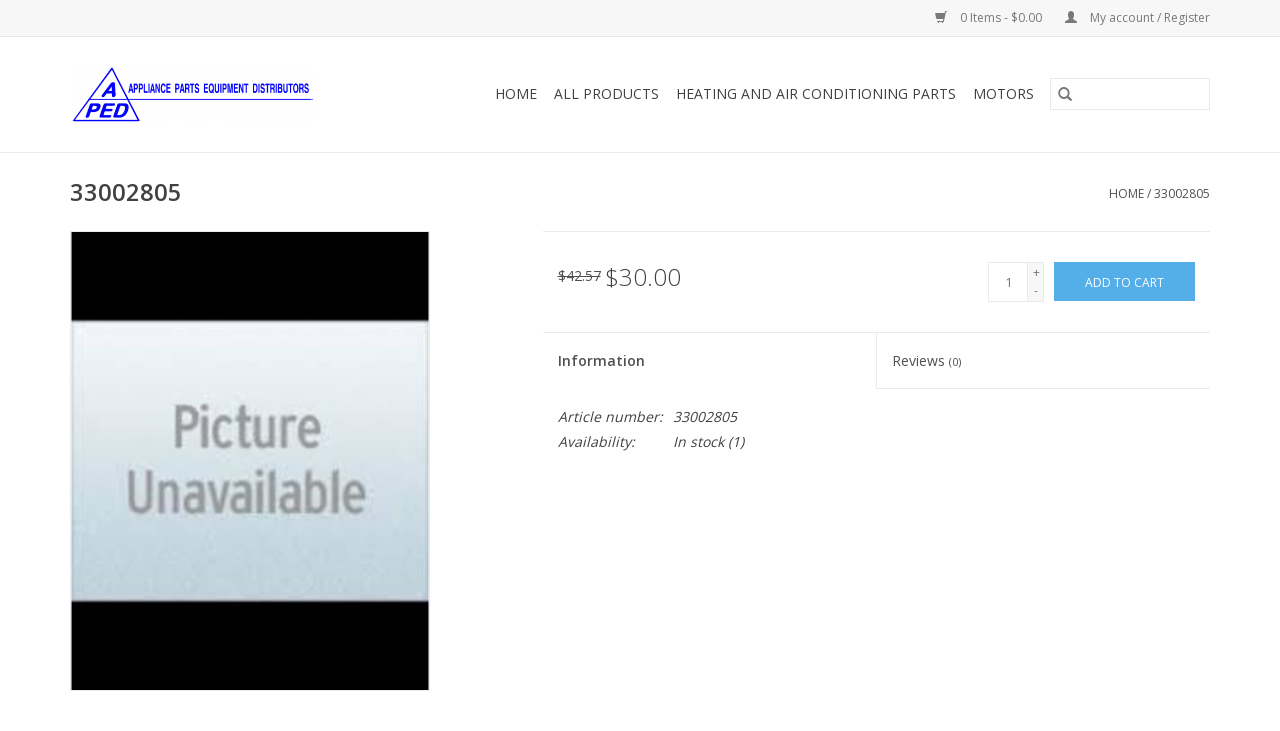

--- FILE ---
content_type: text/html;charset=utf-8
request_url: https://www.apedsuisun.com/33002805.html
body_size: 4974
content:
<!DOCTYPE html>
<html lang="en">
  <head>
    <meta charset="utf-8"/>
<!-- [START] 'blocks/head.rain' -->
<!--

  (c) 2008-2026 Lightspeed Netherlands B.V.
  http://www.lightspeedhq.com
  Generated: 03-01-2026 @ 15:47:40

-->
<link rel="canonical" href="https://www.apedsuisun.com/33002805.html"/>
<link rel="alternate" href="https://www.apedsuisun.com/index.rss" type="application/rss+xml" title="New products"/>
<meta name="robots" content="noodp,noydir"/>
<meta property="og:url" content="https://www.apedsuisun.com/33002805.html?source=facebook"/>
<meta property="og:site_name" content="Appliance Parts &amp; Equipment Distributors"/>
<meta property="og:title" content="WPL 33002805"/>
<meta property="og:description" content="WIRE HARNESS, NLA"/>
<meta property="og:image" content="https://cdn.shoplightspeed.com/shops/618826/files/18257716/wpl-33002805.jpg"/>
<!--[if lt IE 9]>
<script src="https://cdn.shoplightspeed.com/assets/html5shiv.js?2025-02-20"></script>
<![endif]-->
<!-- [END] 'blocks/head.rain' -->
    <title>WPL 33002805 - Appliance Parts &amp; Equipment Distributors</title>
    <meta name="description" content="WIRE HARNESS, NLA" />
    <meta name="keywords" content="WPL, 33002805" />
    <meta http-equiv="X-UA-Compatible" content="IE=edge,chrome=1">
    <meta name="viewport" content="width=device-width, initial-scale=1.0">
    <meta name="apple-mobile-web-app-capable" content="yes">
    <meta name="apple-mobile-web-app-status-bar-style" content="black">

    <link rel="shortcut icon" href="https://cdn.shoplightspeed.com/shops/618826/themes/3581/assets/favicon.ico?2019012509124320200921071828" type="image/x-icon" />
    <link href='//fonts.googleapis.com/css?family=Open%20Sans:400,300,600' rel='stylesheet' type='text/css'>
    <link href='//fonts.googleapis.com/css?family=Open%20Sans:400,300,600' rel='stylesheet' type='text/css'>
    <link rel="shortcut icon" href="https://cdn.shoplightspeed.com/shops/618826/themes/3581/assets/favicon.ico?2019012509124320200921071828" type="image/x-icon" />
    <link rel="stylesheet" href="https://cdn.shoplightspeed.com/shops/618826/themes/3581/assets/bootstrap-min.css?2019012509124320200921071828" />
    <link rel="stylesheet" href="https://cdn.shoplightspeed.com/shops/618826/themes/3581/assets/style.css?2019012509124320200921071828" />
    <link rel="stylesheet" href="https://cdn.shoplightspeed.com/shops/618826/themes/3581/assets/settings.css?2019012509124320200921071828" />
    <link rel="stylesheet" href="https://cdn.shoplightspeed.com/assets/gui-2-0.css?2025-02-20" />
    <link rel="stylesheet" href="https://cdn.shoplightspeed.com/assets/gui-responsive-2-0.css?2025-02-20" />
    <link rel="stylesheet" href="https://cdn.shoplightspeed.com/shops/618826/themes/3581/assets/custom.css?2019012509124320200921071828" />
    
    <script src="https://cdn.shoplightspeed.com/assets/jquery-1-9-1.js?2025-02-20"></script>
    <script src="https://cdn.shoplightspeed.com/assets/jquery-ui-1-10-1.js?2025-02-20"></script>

    <script type="text/javascript" src="https://cdn.shoplightspeed.com/shops/618826/themes/3581/assets/global.js?2019012509124320200921071828"></script>
		<script type="text/javascript" src="https://cdn.shoplightspeed.com/shops/618826/themes/3581/assets/bootstrap-min.js?2019012509124320200921071828"></script>
    <script type="text/javascript" src="https://cdn.shoplightspeed.com/shops/618826/themes/3581/assets/jcarousel.js?2019012509124320200921071828"></script>
    <script type="text/javascript" src="https://cdn.shoplightspeed.com/assets/gui.js?2025-02-20"></script>
    <script type="text/javascript" src="https://cdn.shoplightspeed.com/assets/gui-responsive-2-0.js?2025-02-20"></script>

    <script type="text/javascript" src="https://cdn.shoplightspeed.com/shops/618826/themes/3581/assets/share42.js?2019012509124320200921071828"></script>

    <!--[if lt IE 9]>
    <link rel="stylesheet" href="https://cdn.shoplightspeed.com/shops/618826/themes/3581/assets/style-ie.css?2019012509124320200921071828" />
    <![endif]-->
    <link rel="stylesheet" media="print" href="https://cdn.shoplightspeed.com/shops/618826/themes/3581/assets/print-min.css?2019012509124320200921071828" />
  </head>
  <body>
    <header>
  <div class="topnav">
    <div class="container">
      
      <div class="right">
        <span role="region" aria-label="Cart">
          <a href="https://www.apedsuisun.com/cart/" title="Cart" class="cart">
            <span class="glyphicon glyphicon-shopping-cart"></span>
            0 Items - $0.00
          </a>
        </span>
        <span>
          <a href="https://www.apedsuisun.com/account/" title="My account" class="my-account">
            <span class="glyphicon glyphicon-user"></span>
                        	My account / Register
                      </a>
        </span>
      </div>
    </div>
  </div>

  <div class="navigation container">
    <div class="align">
      <div class="burger">
        <button type="button" aria-label="Open menu">
          <img src="https://cdn.shoplightspeed.com/shops/618826/themes/3581/assets/hamburger.png?2019012509124320200921071828" width="32" height="32" alt="Menu">
        </button>
      </div>

              <div class="vertical logo">
          <a href="https://www.apedsuisun.com/" title="Appliance Parts &amp; Equipment Distributors">
            <img src="https://cdn.shoplightspeed.com/shops/618826/themes/3581/assets/logo.png?2019012509124320200921071828" alt="Appliance Parts &amp; Equipment Distributors" />
          </a>
        </div>
      
      <nav class="nonbounce desktop vertical">
        <form action="https://www.apedsuisun.com/search/" method="get" id="formSearch" role="search">
          <input type="text" name="q" autocomplete="off" value="" aria-label="Search" />
          <button type="submit" class="search-btn" title="Search">
            <span class="glyphicon glyphicon-search"></span>
          </button>
        </form>
        <ul region="navigation" aria-label=Navigation menu>
          <li class="item home ">
            <a class="itemLink" href="https://www.apedsuisun.com/">Home</a>
          </li>
          
                    	<li class="item">
              <a class="itemLink" href="https://www.apedsuisun.com/all-products/" title="All Products">
                All Products
              </a>
                          </li>
                    	<li class="item">
              <a class="itemLink" href="https://www.apedsuisun.com/heating-and-air-conditioning-parts-1868872/" title="HEATING AND AIR CONDITIONING PARTS">
                HEATING AND AIR CONDITIONING PARTS
              </a>
                          </li>
                    	<li class="item">
              <a class="itemLink" href="https://www.apedsuisun.com/motors/" title="MOTORS">
                MOTORS
              </a>
                          </li>
          
          
          
          
                  </ul>

        <span class="glyphicon glyphicon-remove"></span>
      </nav>
    </div>
  </div>
</header>

    <div class="wrapper">
      <div class="container content" role="main">
                <div>
  <div class="page-title row">
    <div class="col-sm-6 col-md-6">
      <h1 class="product-page">
                  33002805
              </h1>

          </div>

  	<div class="col-sm-6 col-md-6 breadcrumbs text-right" role="nav" aria-label="Breadcrumbs">
  <a href="https://www.apedsuisun.com/" title="Home">Home</a>

      / <a href="https://www.apedsuisun.com/33002805.html" aria-current="true">33002805</a>
  </div>
	</div>

  <div class="product-wrap row">
    <div class="product-img col-sm-4 col-md-4" role="article" aria-label="Product images">
      <div class="zoombox">
        <div class="images">
                      <a class="zoom first" data-image-id="18257716">
                                              	<img src="https://cdn.shoplightspeed.com/shops/618826/files/18257716/1600x2048x2/wpl-33002805.jpg" alt="WPL 33002805">
                                          </a>
                  </div>

        <div class="thumbs row">
                      <div class="col-xs-3 col-sm-4 col-md-4">
              <a data-image-id="18257716">
                                                    	<img src="https://cdn.shoplightspeed.com/shops/618826/files/18257716/156x230x2/wpl-33002805.jpg" alt="WPL 33002805" title="WPL 33002805"/>
                                                </a>
            </div>
                  </div>
      </div>
    </div>

    <div class="product-info col-sm-8 col-md-7 col-md-offset-1">
      <form action="https://www.apedsuisun.com/cart/add/37931668/" id="product_configure_form" method="post">
                  <input type="hidden" name="bundle_id" id="product_configure_bundle_id" value="">
        
        <div class="product-price row">
          <div class="price-wrap col-xs-5 col-md-5">
                        	<span class="old-price">$42.57</span>
                        <span class="price" style="line-height: 30px;">$30.00
                                        </span>
          </div>

          <div class="cart col-xs-7 col-md-7">
            <div class="cart">
                            	<input type="text" name="quantity" value="1" aria-label="Quantity" />
                <div class="change">
                  <button type="button" onclick="updateQuantity('up');" class="up" aria-label="Increase quantity by 1">+</button>
                  <button type="button" onclick="updateQuantity('down');" class="down" aria-label="Decrease quantity by 1">-</button>
                </div>
              	<button type="button" onclick="$('#product_configure_form').submit();" class="btn glyphicon glyphicon-shopping-cart" title="Add to cart"  aria-label="Add to cart">
                	<span aria-hidden="true">Add to cart</span>
              	</button>
                          </div>
          </div>
        </div>
      </form>

      <div class="product-tabs row">
        <div class="tabs">
          <ul>
            <li class="active col-2 information"><a rel="info" href="#">Information</a></li>
                        <li class="col-2 reviews"><a rel="reviews" href="#">Reviews <small>(0)</small></a></li>          </ul>
        </div>

        <div class="tabsPages">
          <div class="page info active">
            <table class="details">
            	              	                  <tr class="articlenumber">
                    <td>Article number:</td>
                    <td>33002805</td>
                  </tr>
              	   						
                              <tr class="availability">
                  <td>Availability:</td>
                                    <td><span class="in-stock">In stock</span>
                                        (1)
                                      </td>
                                  </tr>
              
              
              
            </table>

                        <div class="clearfix"></div>

            

                      </div>
          
          <div class="page reviews">
            
            <div class="bottom">
              <div class="right">
                <a href="https://www.apedsuisun.com/account/review/22817132/">Add your review</a>
              </div>
              <span>0</span> stars based on <span>0</span> reviews
            </div>
          </div>
        </div>
      </div>
    </div>
  </div>

  <div class="product-actions row" role="complementary">
    <div class="social-media col-xs-12 col-md-4" role="group" aria-label="Share on social media">
      <div class="share42init" data-url="https://www.apedsuisun.com/33002805.html" data-image="https://cdn.shoplightspeed.com/shops/618826/files/18257716/300x250x2/wpl-33002805.jpg"></div>
    </div>

    <div class="col-md-7 col-xs-12 col-md-offset-1">
      <div class="tags-actions row">
        <div class="tags col-xs-12 col-md-4" role="group" aria-label="Tags">
                              	          	<a href="https://www.apedsuisun.com/brands/wpl/" title="WPL"><h2>WPL</h2></a>
                  </div>

        <div class="actions col-xs-12 col-md-8 text-right" role="group" aria-label="Actions">
          <a href="https://www.apedsuisun.com/account/wishlistAdd/22817132/?variant_id=37931668" title="Add to wishlist">
            Add to wishlist
          </a> /
          <a href="https://www.apedsuisun.com/compare/add/37931668/" title="Add to comparison">
            Add to comparison
          </a> /
                    <a href="#" onclick="window.print(); return false;" title="Print">
            Print
          </a>
        </div>
      </div>
    </div>
  </div>

	
  </div>


<script src="https://cdn.shoplightspeed.com/shops/618826/themes/3581/assets/jquery-zoom-min.js?2019012509124320200921071828" type="text/javascript"></script>
<script type="text/javascript">
function updateQuantity(way){
    var quantity = parseInt($('.cart input').val());

    if (way == 'up'){
        if (quantity < 1){
            quantity++;
        } else {
            quantity = 1;
        }
    } else {
        if (quantity > 1){
            quantity--;
        } else {
            quantity = 1;
        }
    }

    $('.cart input').val(quantity);
}
</script>

<div itemscope itemtype="https://schema.org/Product">
  <meta itemprop="name" content="WPL 33002805">
  <meta itemprop="image" content="https://cdn.shoplightspeed.com/shops/618826/files/18257716/300x250x2/wpl-33002805.jpg" />  <meta itemprop="brand" content="WPL" />  <meta itemprop="description" content="WIRE HARNESS, NLA" />  <meta itemprop="itemCondition" itemtype="https://schema.org/OfferItemCondition" content="https://schema.org/NewCondition"/>
    <meta itemprop="mpn" content="33002805" />  

<div itemprop="offers" itemscope itemtype="https://schema.org/Offer">
      <meta itemprop="price" content="30.00" />
    <meta itemprop="priceCurrency" content="USD" />
    <meta itemprop="validFrom" content="2026-01-03" />
  <meta itemprop="priceValidUntil" content="2026-04-03" />
  <meta itemprop="url" content="https://www.apedsuisun.com/33002805.html" />
   <meta itemprop="availability" content="https://schema.org/InStock"/>
  <meta itemprop="inventoryLevel" content="1" />
 </div>
</div>
      </div>

      <footer>
  <hr class="full-width" />
  <div class="container">
    <div class="social row">
              <form id="formNewsletter" action="https://www.apedsuisun.com/account/newsletter/" method="post" class="newsletter col-xs-12 col-sm-7 col-md-7">
          <label class="title" for="formNewsletterEmail">Sign up for our newsletter:</label>
          <input type="hidden" name="key" value="89cf66c49cc3dd2bf25af5f123511c5e" />
          <input type="text" name="email" id="formNewsletterEmail" value="" placeholder="E-mail"/>
          <button
            type="submit"
            class="btn glyphicon glyphicon-send"
            title="Subscribe"
          >
            <span>Subscribe</span>
          </button>
        </form>
      
          </div>

    <hr class="full-width" />

    <div class="links row">
      <div class="col-xs-12 col-sm-3 col-md-3" role="article" aria-label="Customer service links">
        <label class="footercollapse" for="_1">
          <strong>Customer service</strong>
          <span class="glyphicon glyphicon-chevron-down hidden-sm hidden-md hidden-lg"></span>
        </label>
        <input class="footercollapse_input hidden-md hidden-lg hidden-sm" id="_1" type="checkbox">
        <div class="list">
          <ul class="no-underline no-list-style">
                          <li>
                <a href="https://www.apedsuisun.com/service/general-terms-conditions/" title="General terms &amp; conditions" >
                  General terms &amp; conditions
                </a>
              </li>
                          <li>
                <a href="https://www.apedsuisun.com/service/shipping-returns/" title="Shipping &amp; returns" >
                  Shipping &amp; returns
                </a>
              </li>
                          <li>
                <a href="https://www.apedsuisun.com/sitemap/" title="Sitemap" >
                  Sitemap
                </a>
              </li>
                      </ul>
        </div>
      </div>

      <div class="col-xs-12 col-sm-3 col-md-3" role="article" aria-label="Products links">
    		<label class="footercollapse" for="_2">
        	<strong>Products</strong>
          <span class="glyphicon glyphicon-chevron-down hidden-sm hidden-md hidden-lg"></span>
        </label>
        <input class="footercollapse_input hidden-md hidden-lg hidden-sm" id="_2" type="checkbox">
        <div class="list">
          <ul>
            <li><a href="https://www.apedsuisun.com/collection/" title="All products">All products</a></li>
                        <li><a href="https://www.apedsuisun.com/collection/?sort=newest" title="New products">New products</a></li>
            <li><a href="https://www.apedsuisun.com/collection/offers/" title="Offers">Offers</a></li>
                                    <li><a href="https://www.apedsuisun.com/index.rss" title="RSS feed">RSS feed</a></li>
          </ul>
        </div>
      </div>

      <div class="col-xs-12 col-sm-3 col-md-3" role="article" aria-label="My account links">
        <label class="footercollapse" for="_3">
        	<strong>
          	          		My account
          	        	</strong>
          <span class="glyphicon glyphicon-chevron-down hidden-sm hidden-md hidden-lg"></span>
        </label>
        <input class="footercollapse_input hidden-md hidden-lg hidden-sm" id="_3" type="checkbox">

        <div class="list">
          <ul>
            
                        	            		<li><a href="https://www.apedsuisun.com/account/" title="Register">Register</a></li>
            	                        	            		<li><a href="https://www.apedsuisun.com/account/orders/" title="My orders">My orders</a></li>
            	                        	            		<li><a href="https://www.apedsuisun.com/account/tickets/" title="My tickets">My tickets</a></li>
            	                        	            		<li><a href="https://www.apedsuisun.com/account/wishlist/" title="My wishlist">My wishlist</a></li>
            	                        	                      </ul>
        </div>
      </div>

      <div class="col-xs-12 col-sm-3 col-md-3" role="article" aria-label="Company info">
      	<label class="footercollapse" for="_4">
      		<strong>
                        	Appliance Parts & Equipment Distributors - Suisun
                      </strong>
          <span class="glyphicon glyphicon-chevron-down hidden-sm hidden-md hidden-lg"></span>
        </label>
        <input class="footercollapse_input hidden-md hidden-lg hidden-sm" id="_4" type="checkbox">

        <div class="list">
        	          	<span class="contact-description">We have a large selection of appliance parts that are no longer available or hard to find.</span>
                  	          	<div class="contact" role="group" aria-label="Phone number: 707 422-9600">
            	<span class="glyphicon glyphicon-earphone"></span>
            	707 422-9600
          	</div>
        	        	          	<div class="contact">
            	<span class="glyphicon glyphicon-envelope"></span>
            	<a href="/cdn-cgi/l/email-protection#4e2f3e2b2a3d3b273d3b200e29232f2722602d2123" title="Email" aria-label="Email: apedsuisun@gmail.com">
              	<span class="__cf_email__" data-cfemail="d4b5a4b1b0a7a1bda7a1ba94b3b9b5bdb8fab7bbb9">[email&#160;protected]</span>
            	</a>
          	</div>
        	        </div>

                
              </div>
    </div>
  	<hr class="full-width" />
  </div>

  <div class="copyright-payment">
    <div class="container">
      <div class="row">
        <div class="copyright col-md-6">
          © Copyright 2026 Appliance Parts &amp; Equipment Distributors
                    	- Powered by
          	          		<a href="http://www.lightspeedhq.com" title="Lightspeed" target="_blank" aria-label="Powered by Lightspeed">Lightspeed</a>
          		          	                  </div>
        <div class="payments col-md-6 text-right">
                      <a href="https://www.apedsuisun.com/service/payment-methods/" title="Credit Card">
              <img src="https://cdn.shoplightspeed.com/assets/icon-payment-creditcard.png?2025-02-20" alt="Credit Card" />
            </a>
                  </div>
      </div>
    </div>
  </div>
</footer>
    </div>
    <!-- [START] 'blocks/body.rain' -->
<script data-cfasync="false" src="/cdn-cgi/scripts/5c5dd728/cloudflare-static/email-decode.min.js"></script><script>
(function () {
  var s = document.createElement('script');
  s.type = 'text/javascript';
  s.async = true;
  s.src = 'https://www.apedsuisun.com/services/stats/pageview.js?product=22817132&hash=1165';
  ( document.getElementsByTagName('head')[0] || document.getElementsByTagName('body')[0] ).appendChild(s);
})();
</script>
<!-- [END] 'blocks/body.rain' -->
      <script>(function(){function c(){var b=a.contentDocument||a.contentWindow.document;if(b){var d=b.createElement('script');d.innerHTML="window.__CF$cv$params={r:'9b83a2d09b04aea1',t:'MTc2NzQ1NTI2MC4wMDAwMDA='};var a=document.createElement('script');a.nonce='';a.src='/cdn-cgi/challenge-platform/scripts/jsd/main.js';document.getElementsByTagName('head')[0].appendChild(a);";b.getElementsByTagName('head')[0].appendChild(d)}}if(document.body){var a=document.createElement('iframe');a.height=1;a.width=1;a.style.position='absolute';a.style.top=0;a.style.left=0;a.style.border='none';a.style.visibility='hidden';document.body.appendChild(a);if('loading'!==document.readyState)c();else if(window.addEventListener)document.addEventListener('DOMContentLoaded',c);else{var e=document.onreadystatechange||function(){};document.onreadystatechange=function(b){e(b);'loading'!==document.readyState&&(document.onreadystatechange=e,c())}}}})();</script><script defer src="https://static.cloudflareinsights.com/beacon.min.js/vcd15cbe7772f49c399c6a5babf22c1241717689176015" integrity="sha512-ZpsOmlRQV6y907TI0dKBHq9Md29nnaEIPlkf84rnaERnq6zvWvPUqr2ft8M1aS28oN72PdrCzSjY4U6VaAw1EQ==" data-cf-beacon='{"rayId":"9b83a2d09b04aea1","version":"2025.9.1","serverTiming":{"name":{"cfExtPri":true,"cfEdge":true,"cfOrigin":true,"cfL4":true,"cfSpeedBrain":true,"cfCacheStatus":true}},"token":"8247b6569c994ee1a1084456a4403cc9","b":1}' crossorigin="anonymous"></script>
</body>
</html>


--- FILE ---
content_type: application/javascript; charset=UTF-8
request_url: https://www.apedsuisun.com/cdn-cgi/challenge-platform/scripts/jsd/main.js
body_size: 4489
content:
window._cf_chl_opt={uYln4:'g'};~function(L4,b,d,U,E,g,z,Q){L4=F,function(k,j,LA,L3,o,i){for(LA={k:518,j:484,o:460,i:429,v:409,J:456,V:424,s:468,N:475},L3=F,o=k();!![];)try{if(i=-parseInt(L3(LA.k))/1+-parseInt(L3(LA.j))/2*(parseInt(L3(LA.o))/3)+-parseInt(L3(LA.i))/4+-parseInt(L3(LA.v))/5+parseInt(L3(LA.J))/6*(-parseInt(L3(LA.V))/7)+-parseInt(L3(LA.s))/8+parseInt(L3(LA.N))/9,j===i)break;else o.push(o.shift())}catch(v){o.push(o.shift())}}(L,656807),b=this||self,d=b[L4(524)],U=function(Lv,Li,LO,LM,L5,j,o,i){return Lv={k:410,j:506},Li={k:438,j:438,o:438,i:487,v:476,J:485,V:487,s:438},LO={k:413},LM={k:413,j:485,o:442,i:435,v:422,J:435,V:422,s:420,N:487,I:487,X:487,c:487,l:438,C:435,e:487,K:420,m:487,P:487,h:487,H:476},L5=L4,j=String[L5(Lv.k)],o={'h':function(J,LZ){return LZ={k:478,j:485},null==J?'':o.g(J,6,function(V,L6){return L6=F,L6(LZ.k)[L6(LZ.j)](V)})},'g':function(J,V,s,L7,N,I,X,C,K,P,H,B,T,x,S,L0,L1,L2){if(L7=L5,J==null)return'';for(I={},X={},C='',K=2,P=3,H=2,B=[],T=0,x=0,S=0;S<J[L7(LM.k)];S+=1)if(L0=J[L7(LM.j)](S),Object[L7(LM.o)][L7(LM.i)][L7(LM.v)](I,L0)||(I[L0]=P++,X[L0]=!0),L1=C+L0,Object[L7(LM.o)][L7(LM.J)][L7(LM.V)](I,L1))C=L1;else{if(Object[L7(LM.o)][L7(LM.i)][L7(LM.V)](X,C)){if(256>C[L7(LM.s)](0)){for(N=0;N<H;T<<=1,V-1==x?(x=0,B[L7(LM.N)](s(T)),T=0):x++,N++);for(L2=C[L7(LM.s)](0),N=0;8>N;T=T<<1|1&L2,V-1==x?(x=0,B[L7(LM.I)](s(T)),T=0):x++,L2>>=1,N++);}else{for(L2=1,N=0;N<H;T=L2|T<<1,x==V-1?(x=0,B[L7(LM.X)](s(T)),T=0):x++,L2=0,N++);for(L2=C[L7(LM.s)](0),N=0;16>N;T=L2&1.51|T<<1,V-1==x?(x=0,B[L7(LM.c)](s(T)),T=0):x++,L2>>=1,N++);}K--,K==0&&(K=Math[L7(LM.l)](2,H),H++),delete X[C]}else for(L2=I[C],N=0;N<H;T=1&L2|T<<1.9,x==V-1?(x=0,B[L7(LM.c)](s(T)),T=0):x++,L2>>=1,N++);C=(K--,K==0&&(K=Math[L7(LM.l)](2,H),H++),I[L1]=P++,String(L0))}if(C!==''){if(Object[L7(LM.o)][L7(LM.C)][L7(LM.v)](X,C)){if(256>C[L7(LM.s)](0)){for(N=0;N<H;T<<=1,V-1==x?(x=0,B[L7(LM.e)](s(T)),T=0):x++,N++);for(L2=C[L7(LM.K)](0),N=0;8>N;T=T<<1.25|L2&1,x==V-1?(x=0,B[L7(LM.c)](s(T)),T=0):x++,L2>>=1,N++);}else{for(L2=1,N=0;N<H;T=L2|T<<1.15,V-1==x?(x=0,B[L7(LM.m)](s(T)),T=0):x++,L2=0,N++);for(L2=C[L7(LM.s)](0),N=0;16>N;T=T<<1|1&L2,x==V-1?(x=0,B[L7(LM.P)](s(T)),T=0):x++,L2>>=1,N++);}K--,K==0&&(K=Math[L7(LM.l)](2,H),H++),delete X[C]}else for(L2=I[C],N=0;N<H;T=T<<1.44|L2&1.97,V-1==x?(x=0,B[L7(LM.c)](s(T)),T=0):x++,L2>>=1,N++);K--,K==0&&H++}for(L2=2,N=0;N<H;T=T<<1|1.45&L2,V-1==x?(x=0,B[L7(LM.h)](s(T)),T=0):x++,L2>>=1,N++);for(;;)if(T<<=1,V-1==x){B[L7(LM.m)](s(T));break}else x++;return B[L7(LM.H)]('')},'j':function(J,La,L8){return La={k:420},L8=L5,null==J?'':''==J?null:o.i(J[L8(LO.k)],32768,function(V,L9){return L9=L8,J[L9(La.k)](V)})},'i':function(J,V,s,LL,N,I,X,C,K,P,H,B,T,x,S,L0,L2,L1){for(LL=L5,N=[],I=4,X=4,C=3,K=[],B=s(0),T=V,x=1,P=0;3>P;N[P]=P,P+=1);for(S=0,L0=Math[LL(Li.k)](2,2),H=1;H!=L0;L1=B&T,T>>=1,T==0&&(T=V,B=s(x++)),S|=H*(0<L1?1:0),H<<=1);switch(S){case 0:for(S=0,L0=Math[LL(Li.j)](2,8),H=1;L0!=H;L1=T&B,T>>=1,T==0&&(T=V,B=s(x++)),S|=H*(0<L1?1:0),H<<=1);L2=j(S);break;case 1:for(S=0,L0=Math[LL(Li.o)](2,16),H=1;H!=L0;L1=B&T,T>>=1,0==T&&(T=V,B=s(x++)),S|=H*(0<L1?1:0),H<<=1);L2=j(S);break;case 2:return''}for(P=N[3]=L2,K[LL(Li.i)](L2);;){if(x>J)return'';for(S=0,L0=Math[LL(Li.j)](2,C),H=1;L0!=H;L1=T&B,T>>=1,0==T&&(T=V,B=s(x++)),S|=(0<L1?1:0)*H,H<<=1);switch(L2=S){case 0:for(S=0,L0=Math[LL(Li.j)](2,8),H=1;L0!=H;L1=T&B,T>>=1,0==T&&(T=V,B=s(x++)),S|=(0<L1?1:0)*H,H<<=1);N[X++]=j(S),L2=X-1,I--;break;case 1:for(S=0,L0=Math[LL(Li.k)](2,16),H=1;H!=L0;L1=T&B,T>>=1,T==0&&(T=V,B=s(x++)),S|=(0<L1?1:0)*H,H<<=1);N[X++]=j(S),L2=X-1,I--;break;case 2:return K[LL(Li.v)]('')}if(I==0&&(I=Math[LL(Li.j)](2,C),C++),N[L2])L2=N[L2];else if(X===L2)L2=P+P[LL(Li.J)](0);else return null;K[LL(Li.V)](L2),N[X++]=P+L2[LL(Li.J)](0),I--,P=L2,I==0&&(I=Math[LL(Li.s)](2,C),C++)}}},i={},i[L5(Lv.j)]=o.h,i}(),E={},E[L4(519)]='o',E[L4(423)]='s',E[L4(504)]='u',E[L4(499)]='z',E[L4(443)]='n',E[L4(445)]='I',E[L4(492)]='b',g=E,b[L4(416)]=function(j,o,i,J,Lr,LN,Ls,Lo,s,N,I,X,C,K){if(Lr={k:408,j:446,o:414,i:408,v:467,J:436,V:501,s:467,N:510,I:473,X:413,c:469,l:452},LN={k:434,j:413,o:450},Ls={k:442,j:435,o:422,i:487},Lo=L4,null===o||o===void 0)return J;for(s=f(o),j[Lo(Lr.k)][Lo(Lr.j)]&&(s=s[Lo(Lr.o)](j[Lo(Lr.i)][Lo(Lr.j)](o))),s=j[Lo(Lr.v)][Lo(Lr.J)]&&j[Lo(Lr.V)]?j[Lo(Lr.s)][Lo(Lr.J)](new j[(Lo(Lr.V))](s)):function(P,Lt,H){for(Lt=Lo,P[Lt(LN.k)](),H=0;H<P[Lt(LN.j)];P[H]===P[H+1]?P[Lt(LN.o)](H+1,1):H+=1);return P}(s),N='nAsAaAb'.split('A'),N=N[Lo(Lr.N)][Lo(Lr.I)](N),I=0;I<s[Lo(Lr.X)];X=s[I],C=R(j,o,X),N(C)?(K=C==='s'&&!j[Lo(Lr.c)](o[X]),Lo(Lr.l)===i+X?V(i+X,C):K||V(i+X,o[X])):V(i+X,C),I++);return J;function V(P,H,Lj){Lj=F,Object[Lj(Ls.k)][Lj(Ls.j)][Lj(Ls.o)](J,H)||(J[H]=[]),J[H][Lj(Ls.i)](P)}},z=L4(514)[L4(472)](';'),Q=z[L4(510)][L4(473)](z),b[L4(441)]=function(k,j,LX,Lb,o,i,v,J){for(LX={k:431,j:413,o:502,i:487,v:444},Lb=L4,o=Object[Lb(LX.k)](j),i=0;i<o[Lb(LX.j)];i++)if(v=o[i],'f'===v&&(v='N'),k[v]){for(J=0;J<j[o[i]][Lb(LX.j)];-1===k[v][Lb(LX.o)](j[o[i]][J])&&(Q(j[o[i]][J])||k[v][Lb(LX.i)]('o.'+j[o[i]][J])),J++);}else k[v]=j[o[i]][Lb(LX.v)](function(V){return'o.'+V})},a();function G(k,Ll,LU){return Ll={k:522},LU=L4,Math[LU(Ll.k)]()<k}function f(k,Lp,LD,j){for(Lp={k:414,j:431,o:494},LD=L4,j=[];k!==null;j=j[LD(Lp.k)](Object[LD(Lp.j)](k)),k=Object[LD(Lp.o)](k));return j}function W(k,j,Lw,LF){return Lw={k:474,j:474,o:442,i:496,v:422,J:502,V:482},LF=L4,j instanceof k[LF(Lw.k)]&&0<k[LF(Lw.j)][LF(Lw.o)][LF(Lw.i)][LF(Lw.v)](j)[LF(Lw.J)](LF(Lw.V))}function A(LC,LE,k){return LC={k:493,j:453},LE=L4,k=b[LE(LC.k)],Math[LE(LC.j)](+atob(k.t))}function O(o,i,F1,LG,v,J,V){if(F1={k:500,j:449,o:466,i:483,v:405,J:503,V:477,s:406,N:483,I:503,X:426,c:427,l:477,C:406},LG=L4,v=LG(F1.k),!o[LG(F1.j)])return;i===LG(F1.o)?(J={},J[LG(F1.i)]=v,J[LG(F1.v)]=o.r,J[LG(F1.J)]=LG(F1.o),b[LG(F1.V)][LG(F1.s)](J,'*')):(V={},V[LG(F1.N)]=v,V[LG(F1.v)]=o.r,V[LG(F1.I)]=LG(F1.X),V[LG(F1.c)]=i,b[LG(F1.l)][LG(F1.C)](V,'*'))}function Y(k,j,Lh,LP,Lm,LK,LW,o,i,v){Lh={k:493,j:489,o:480,i:523,v:448,J:471,V:451,s:480,N:465,I:415,X:449,c:515,l:417,C:432,e:428,K:462,m:433,P:470,h:506,H:508},LP={k:511},Lm={k:425,j:466,o:491},LK={k:515},LW=L4,o=b[LW(Lh.k)],console[LW(Lh.j)](b[LW(Lh.o)]),i=new b[(LW(Lh.i))](),i[LW(Lh.v)](LW(Lh.J),LW(Lh.V)+b[LW(Lh.s)][LW(Lh.N)]+LW(Lh.I)+o.r),o[LW(Lh.X)]&&(i[LW(Lh.c)]=5e3,i[LW(Lh.l)]=function(LR){LR=LW,j(LR(LK.k))}),i[LW(Lh.C)]=function(Lq){Lq=LW,i[Lq(Lm.k)]>=200&&i[Lq(Lm.k)]<300?j(Lq(Lm.j)):j(Lq(Lm.o)+i[Lq(Lm.k)])},i[LW(Lh.e)]=function(Lf){Lf=LW,j(Lf(LP.k))},v={'t':A(),'lhr':d[LW(Lh.K)]&&d[LW(Lh.K)][LW(Lh.m)]?d[LW(Lh.K)][LW(Lh.m)]:'','api':o[LW(Lh.X)]?!![]:![],'payload':k},i[LW(Lh.P)](U[LW(Lh.h)](JSON[LW(Lh.H)](v)))}function F(k,D,j){return j=L(),F=function(o,t,b){return o=o-405,b=j[o],b},F(k,D)}function M(i,v,LB,Lz,J,V,s,N,I,X,c,l){if(LB={k:440,j:426,o:493,i:451,v:480,J:465,V:513,s:455,N:523,I:448,X:471,c:515,l:417,C:481,e:520,K:447,m:480,P:411,h:497,H:480,B:457,n:516,T:480,x:505,S:507,L0:512,L1:483,L2:430,Ln:470,LT:506},Lz=L4,!G(.01))return![];V=(J={},J[Lz(LB.k)]=i,J[Lz(LB.j)]=v,J);try{s=b[Lz(LB.o)],N=Lz(LB.i)+b[Lz(LB.v)][Lz(LB.J)]+Lz(LB.V)+s.r+Lz(LB.s),I=new b[(Lz(LB.N))](),I[Lz(LB.I)](Lz(LB.X),N),I[Lz(LB.c)]=2500,I[Lz(LB.l)]=function(){},X={},X[Lz(LB.C)]=b[Lz(LB.v)][Lz(LB.e)],X[Lz(LB.K)]=b[Lz(LB.m)][Lz(LB.P)],X[Lz(LB.h)]=b[Lz(LB.H)][Lz(LB.B)],X[Lz(LB.n)]=b[Lz(LB.T)][Lz(LB.x)],c=X,l={},l[Lz(LB.S)]=V,l[Lz(LB.L0)]=c,l[Lz(LB.L1)]=Lz(LB.L2),I[Lz(LB.Ln)](U[Lz(LB.LT)](l))}catch(C){}}function a(F0,LS,LT,LQ,k,j,o,i,v){if(F0={k:493,j:449,o:418,i:459,v:437,J:437,V:439,s:463},LS={k:418,j:459,o:463},LT={k:458},LQ=L4,k=b[LQ(F0.k)],!k)return;if(!Z())return;(j=![],o=k[LQ(F0.j)]===!![],i=function(Ly,J){if(Ly=LQ,!j){if(j=!![],!Z())return;J=y(),Y(J.r,function(V){O(k,V)}),J.e&&M(Ly(LT.k),J.e)}},d[LQ(F0.o)]!==LQ(F0.i))?i():b[LQ(F0.v)]?d[LQ(F0.J)](LQ(F0.V),i):(v=d[LQ(F0.s)]||function(){},d[LQ(F0.s)]=function(Lu){Lu=LQ,v(),d[Lu(LS.k)]!==Lu(LS.j)&&(d[Lu(LS.o)]=v,i())})}function L(F2){return F2='symbol,cloudflare-invisible,Set,indexOf,event,undefined,HkTQ2,ZqyAjd,errorInfoObject,stringify,removeChild,includes,xhr-error,chctx,/b/ov1/0.31363289237691894:1767453843:BO9PsC2pbywJUQh2x6_VnAoALWcO-ROGCZCCy1Eee4A/,_cf_chl_opt;mhsH6;xkyRk9;FTrD2;leJV9;BCMtt1;sNHpA9;GKPzo4;AdbX0;REiSI4;xriGD7;jwjCc3;agiDh2;MQCkM2;mlwE4;kuIdX1;aLEay4;cThi2,timeout,chlApiClientVersion,catch,910137RfQThU,object,gwUy0,clientInformation,random,XMLHttpRequest,document,sid,postMessage,body,Object,4485580ubtVuf,fromCharCode,TbVa1,function,length,concat,/jsd/oneshot/d39f91d70ce1/0.31363289237691894:1767453843:BO9PsC2pbywJUQh2x6_VnAoALWcO-ROGCZCCy1Eee4A/,mlwE4,ontimeout,readyState,navigator,charCodeAt,appendChild,call,string,7GZpDSS,status,error,detail,onerror,1821172xulgwW,jsd,keys,onload,href,sort,hasOwnProperty,from,addEventListener,pow,DOMContentLoaded,msg,kuIdX1,prototype,number,map,bigint,getOwnPropertyNames,chlApiUrl,open,api,splice,/cdn-cgi/challenge-platform/h/,d.cookie,floor,iframe,/invisible/jsd,5851878XawSMG,kgZMo4,error on cf_chl_props,loading,15xavZmr,createElement,location,onreadystatechange,tabIndex,uYln4,success,Array,870200GIXobT,isNaN,send,POST,split,bind,Function,36919539QneKPK,join,parent,v$3VsybfPTMDnxEoZei6qXY91IWS+Kdtmwj5A2LC7Jp0zcUhrl8QNkFRBg4OH-uaG,display: none,_cf_chl_opt,chlApiSitekey,[native code],source,39492rFfHwi,charAt,contentDocument,push,contentWindow,log,isArray,http-code:,boolean,__CF$cv$params,getPrototypeOf,style,toString,chlApiRumWidgetAgeMs,now'.split(','),L=function(){return F2},L()}function R(k,j,o,LV,Lk,i){Lk=(LV={k:517,j:467,o:490,i:412},L4);try{return j[o][Lk(LV.k)](function(){}),'p'}catch(v){}try{if(j[o]==null)return void 0===j[o]?'u':'x'}catch(J){return'i'}return k[Lk(LV.j)][Lk(LV.o)](j[o])?'a':j[o]===k[Lk(LV.j)]?'C':!0===j[o]?'T':j[o]===!1?'F':(i=typeof j[o],Lk(LV.i)==i?W(k,j[o])?'N':'f':g[i]||'?')}function Z(Le,Lg,k,j,o){return Le={k:453,j:498},Lg=L4,k=3600,j=A(),o=Math[Lg(Le.k)](Date[Lg(Le.j)]()/1e3),o-j>k?![]:!![]}function y(Lc,Ld,o,i,v,J,V){Ld=(Lc={k:461,j:454,o:495,i:479,v:464,J:407,V:421,s:488,N:521,I:419,X:486,c:509},L4);try{return o=d[Ld(Lc.k)](Ld(Lc.j)),o[Ld(Lc.o)]=Ld(Lc.i),o[Ld(Lc.v)]='-1',d[Ld(Lc.J)][Ld(Lc.V)](o),i=o[Ld(Lc.s)],v={},v=mlwE4(i,i,'',v),v=mlwE4(i,i[Ld(Lc.N)]||i[Ld(Lc.I)],'n.',v),v=mlwE4(i,o[Ld(Lc.X)],'d.',v),d[Ld(Lc.J)][Ld(Lc.c)](o),J={},J.r=v,J.e=null,J}catch(s){return V={},V.r={},V.e=s,V}}}()

--- FILE ---
content_type: text/javascript;charset=utf-8
request_url: https://www.apedsuisun.com/services/stats/pageview.js?product=22817132&hash=1165
body_size: -436
content:
// SEOshop 03-01-2026 15:47:41